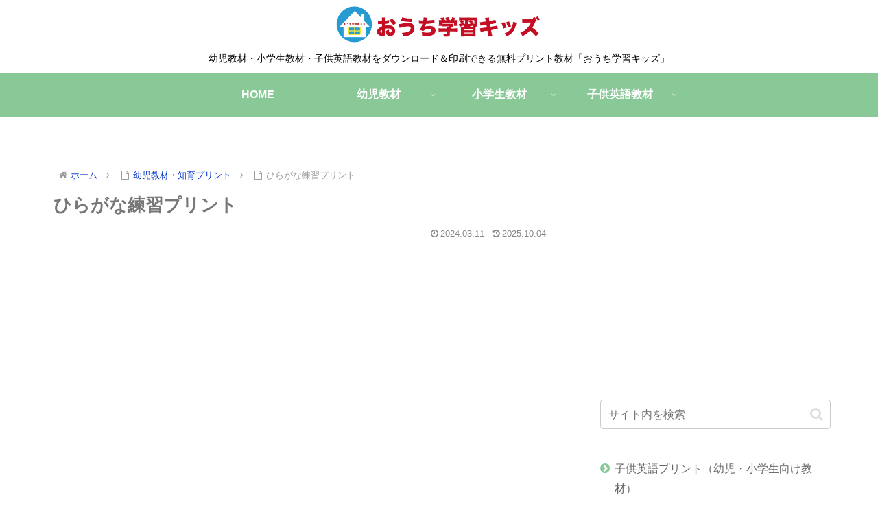

--- FILE ---
content_type: text/html; charset=utf-8
request_url: https://www.google.com/recaptcha/api2/aframe
body_size: 268
content:
<!DOCTYPE HTML><html><head><meta http-equiv="content-type" content="text/html; charset=UTF-8"></head><body><script nonce="qOQTWYuJPeu5tCM6VM0R6A">/** Anti-fraud and anti-abuse applications only. See google.com/recaptcha */ try{var clients={'sodar':'https://pagead2.googlesyndication.com/pagead/sodar?'};window.addEventListener("message",function(a){try{if(a.source===window.parent){var b=JSON.parse(a.data);var c=clients[b['id']];if(c){var d=document.createElement('img');d.src=c+b['params']+'&rc='+(localStorage.getItem("rc::a")?sessionStorage.getItem("rc::b"):"");window.document.body.appendChild(d);sessionStorage.setItem("rc::e",parseInt(sessionStorage.getItem("rc::e")||0)+1);localStorage.setItem("rc::h",'1768875790891');}}}catch(b){}});window.parent.postMessage("_grecaptcha_ready", "*");}catch(b){}</script></body></html>